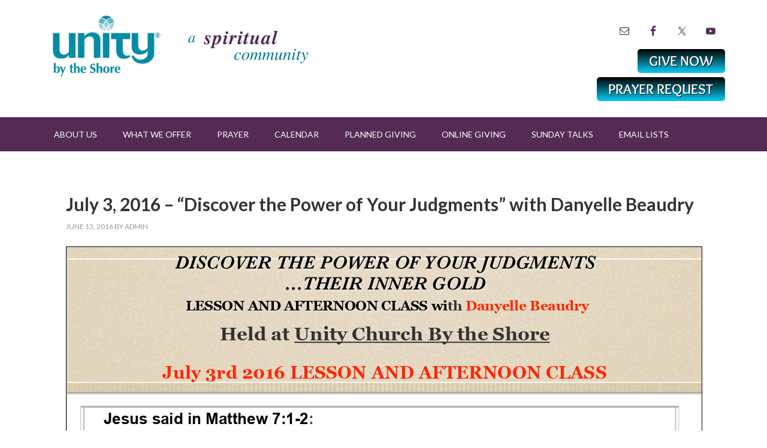

--- FILE ---
content_type: text/html; charset=UTF-8
request_url: https://www.unitybytheshore.org/july-3-2016-danyelle-beaudry-discover-the-power-of-your-judgments/
body_size: 15915
content:
<!DOCTYPE html>
<html lang="en">
<head >
<meta charset="UTF-8" />
<meta name="viewport" content="width=device-width, initial-scale=1" />
<title>July 3, 2016 &#8211; &#8220;Discover the Power of Your Judgments&#8221; with Danyelle Beaudry</title>
<meta name='robots' content='max-image-preview:large' />

			<style type="text/css">
				.slide-excerpt { width: 35%; }
				.slide-excerpt { top: 0; }
				.slide-excerpt { right: 0; }
				.flexslider { max-width: 1140px; max-height: 460px; }
				.slide-image { max-height: 460px; }
			</style><link rel='dns-prefetch' href='//fonts.googleapis.com' />
<link rel="alternate" type="application/rss+xml" title="Unity by the Shore &raquo; Feed" href="https://www.unitybytheshore.org/feed/" />
<link rel="alternate" type="application/rss+xml" title="Unity by the Shore &raquo; Comments Feed" href="https://www.unitybytheshore.org/comments/feed/" />
<link rel="alternate" title="oEmbed (JSON)" type="application/json+oembed" href="https://www.unitybytheshore.org/wp-json/oembed/1.0/embed?url=https%3A%2F%2Fwww.unitybytheshore.org%2Fjuly-3-2016-danyelle-beaudry-discover-the-power-of-your-judgments%2F" />
<link rel="alternate" title="oEmbed (XML)" type="text/xml+oembed" href="https://www.unitybytheshore.org/wp-json/oembed/1.0/embed?url=https%3A%2F%2Fwww.unitybytheshore.org%2Fjuly-3-2016-danyelle-beaudry-discover-the-power-of-your-judgments%2F&#038;format=xml" />
<link rel="canonical" href="https://www.unitybytheshore.org/july-3-2016-danyelle-beaudry-discover-the-power-of-your-judgments/" />
<style id='wp-img-auto-sizes-contain-inline-css' type='text/css'>
img:is([sizes=auto i],[sizes^="auto," i]){contain-intrinsic-size:3000px 1500px}
/*# sourceURL=wp-img-auto-sizes-contain-inline-css */
</style>
<link rel='stylesheet' id='outreach-pro-theme-css' href='https://www.unitybytheshore.org/wp-content/themes/outreach-pro/style.css?ver=3.1' type='text/css' media='all' />
<style id='wp-emoji-styles-inline-css' type='text/css'>

	img.wp-smiley, img.emoji {
		display: inline !important;
		border: none !important;
		box-shadow: none !important;
		height: 1em !important;
		width: 1em !important;
		margin: 0 0.07em !important;
		vertical-align: -0.1em !important;
		background: none !important;
		padding: 0 !important;
	}
/*# sourceURL=wp-emoji-styles-inline-css */
</style>
<style id='wp-block-library-inline-css' type='text/css'>
:root{--wp-block-synced-color:#7a00df;--wp-block-synced-color--rgb:122,0,223;--wp-bound-block-color:var(--wp-block-synced-color);--wp-editor-canvas-background:#ddd;--wp-admin-theme-color:#007cba;--wp-admin-theme-color--rgb:0,124,186;--wp-admin-theme-color-darker-10:#006ba1;--wp-admin-theme-color-darker-10--rgb:0,107,160.5;--wp-admin-theme-color-darker-20:#005a87;--wp-admin-theme-color-darker-20--rgb:0,90,135;--wp-admin-border-width-focus:2px}@media (min-resolution:192dpi){:root{--wp-admin-border-width-focus:1.5px}}.wp-element-button{cursor:pointer}:root .has-very-light-gray-background-color{background-color:#eee}:root .has-very-dark-gray-background-color{background-color:#313131}:root .has-very-light-gray-color{color:#eee}:root .has-very-dark-gray-color{color:#313131}:root .has-vivid-green-cyan-to-vivid-cyan-blue-gradient-background{background:linear-gradient(135deg,#00d084,#0693e3)}:root .has-purple-crush-gradient-background{background:linear-gradient(135deg,#34e2e4,#4721fb 50%,#ab1dfe)}:root .has-hazy-dawn-gradient-background{background:linear-gradient(135deg,#faaca8,#dad0ec)}:root .has-subdued-olive-gradient-background{background:linear-gradient(135deg,#fafae1,#67a671)}:root .has-atomic-cream-gradient-background{background:linear-gradient(135deg,#fdd79a,#004a59)}:root .has-nightshade-gradient-background{background:linear-gradient(135deg,#330968,#31cdcf)}:root .has-midnight-gradient-background{background:linear-gradient(135deg,#020381,#2874fc)}:root{--wp--preset--font-size--normal:16px;--wp--preset--font-size--huge:42px}.has-regular-font-size{font-size:1em}.has-larger-font-size{font-size:2.625em}.has-normal-font-size{font-size:var(--wp--preset--font-size--normal)}.has-huge-font-size{font-size:var(--wp--preset--font-size--huge)}.has-text-align-center{text-align:center}.has-text-align-left{text-align:left}.has-text-align-right{text-align:right}.has-fit-text{white-space:nowrap!important}#end-resizable-editor-section{display:none}.aligncenter{clear:both}.items-justified-left{justify-content:flex-start}.items-justified-center{justify-content:center}.items-justified-right{justify-content:flex-end}.items-justified-space-between{justify-content:space-between}.screen-reader-text{border:0;clip-path:inset(50%);height:1px;margin:-1px;overflow:hidden;padding:0;position:absolute;width:1px;word-wrap:normal!important}.screen-reader-text:focus{background-color:#ddd;clip-path:none;color:#444;display:block;font-size:1em;height:auto;left:5px;line-height:normal;padding:15px 23px 14px;text-decoration:none;top:5px;width:auto;z-index:100000}html :where(.has-border-color){border-style:solid}html :where([style*=border-top-color]){border-top-style:solid}html :where([style*=border-right-color]){border-right-style:solid}html :where([style*=border-bottom-color]){border-bottom-style:solid}html :where([style*=border-left-color]){border-left-style:solid}html :where([style*=border-width]){border-style:solid}html :where([style*=border-top-width]){border-top-style:solid}html :where([style*=border-right-width]){border-right-style:solid}html :where([style*=border-bottom-width]){border-bottom-style:solid}html :where([style*=border-left-width]){border-left-style:solid}html :where(img[class*=wp-image-]){height:auto;max-width:100%}:where(figure){margin:0 0 1em}html :where(.is-position-sticky){--wp-admin--admin-bar--position-offset:var(--wp-admin--admin-bar--height,0px)}@media screen and (max-width:600px){html :where(.is-position-sticky){--wp-admin--admin-bar--position-offset:0px}}

/*# sourceURL=wp-block-library-inline-css */
</style><style id='wp-block-heading-inline-css' type='text/css'>
h1:where(.wp-block-heading).has-background,h2:where(.wp-block-heading).has-background,h3:where(.wp-block-heading).has-background,h4:where(.wp-block-heading).has-background,h5:where(.wp-block-heading).has-background,h6:where(.wp-block-heading).has-background{padding:1.25em 2.375em}h1.has-text-align-left[style*=writing-mode]:where([style*=vertical-lr]),h1.has-text-align-right[style*=writing-mode]:where([style*=vertical-rl]),h2.has-text-align-left[style*=writing-mode]:where([style*=vertical-lr]),h2.has-text-align-right[style*=writing-mode]:where([style*=vertical-rl]),h3.has-text-align-left[style*=writing-mode]:where([style*=vertical-lr]),h3.has-text-align-right[style*=writing-mode]:where([style*=vertical-rl]),h4.has-text-align-left[style*=writing-mode]:where([style*=vertical-lr]),h4.has-text-align-right[style*=writing-mode]:where([style*=vertical-rl]),h5.has-text-align-left[style*=writing-mode]:where([style*=vertical-lr]),h5.has-text-align-right[style*=writing-mode]:where([style*=vertical-rl]),h6.has-text-align-left[style*=writing-mode]:where([style*=vertical-lr]),h6.has-text-align-right[style*=writing-mode]:where([style*=vertical-rl]){rotate:180deg}
/*# sourceURL=https://www.unitybytheshore.org/wp-includes/blocks/heading/style.min.css */
</style>
<style id='wp-block-media-text-inline-css' type='text/css'>
.wp-block-media-text{box-sizing:border-box;
  /*!rtl:begin:ignore*/direction:ltr;
  /*!rtl:end:ignore*/display:grid;grid-template-columns:50% 1fr;grid-template-rows:auto}.wp-block-media-text.has-media-on-the-right{grid-template-columns:1fr 50%}.wp-block-media-text.is-vertically-aligned-top>.wp-block-media-text__content,.wp-block-media-text.is-vertically-aligned-top>.wp-block-media-text__media{align-self:start}.wp-block-media-text.is-vertically-aligned-center>.wp-block-media-text__content,.wp-block-media-text.is-vertically-aligned-center>.wp-block-media-text__media,.wp-block-media-text>.wp-block-media-text__content,.wp-block-media-text>.wp-block-media-text__media{align-self:center}.wp-block-media-text.is-vertically-aligned-bottom>.wp-block-media-text__content,.wp-block-media-text.is-vertically-aligned-bottom>.wp-block-media-text__media{align-self:end}.wp-block-media-text>.wp-block-media-text__media{
  /*!rtl:begin:ignore*/grid-column:1;grid-row:1;
  /*!rtl:end:ignore*/margin:0}.wp-block-media-text>.wp-block-media-text__content{direction:ltr;
  /*!rtl:begin:ignore*/grid-column:2;grid-row:1;
  /*!rtl:end:ignore*/padding:0 8%;word-break:break-word}.wp-block-media-text.has-media-on-the-right>.wp-block-media-text__media{
  /*!rtl:begin:ignore*/grid-column:2;grid-row:1
  /*!rtl:end:ignore*/}.wp-block-media-text.has-media-on-the-right>.wp-block-media-text__content{
  /*!rtl:begin:ignore*/grid-column:1;grid-row:1
  /*!rtl:end:ignore*/}.wp-block-media-text__media a{display:block}.wp-block-media-text__media img,.wp-block-media-text__media video{height:auto;max-width:unset;vertical-align:middle;width:100%}.wp-block-media-text.is-image-fill>.wp-block-media-text__media{background-size:cover;height:100%;min-height:250px}.wp-block-media-text.is-image-fill>.wp-block-media-text__media>a{display:block;height:100%}.wp-block-media-text.is-image-fill>.wp-block-media-text__media img{height:1px;margin:-1px;overflow:hidden;padding:0;position:absolute;width:1px;clip:rect(0,0,0,0);border:0}.wp-block-media-text.is-image-fill-element>.wp-block-media-text__media{height:100%;min-height:250px}.wp-block-media-text.is-image-fill-element>.wp-block-media-text__media>a{display:block;height:100%}.wp-block-media-text.is-image-fill-element>.wp-block-media-text__media img{height:100%;object-fit:cover;width:100%}@media (max-width:600px){.wp-block-media-text.is-stacked-on-mobile{grid-template-columns:100%!important}.wp-block-media-text.is-stacked-on-mobile>.wp-block-media-text__media{grid-column:1;grid-row:1}.wp-block-media-text.is-stacked-on-mobile>.wp-block-media-text__content{grid-column:1;grid-row:2}}
/*# sourceURL=https://www.unitybytheshore.org/wp-includes/blocks/media-text/style.min.css */
</style>
<style id='wp-block-paragraph-inline-css' type='text/css'>
.is-small-text{font-size:.875em}.is-regular-text{font-size:1em}.is-large-text{font-size:2.25em}.is-larger-text{font-size:3em}.has-drop-cap:not(:focus):first-letter{float:left;font-size:8.4em;font-style:normal;font-weight:100;line-height:.68;margin:.05em .1em 0 0;text-transform:uppercase}body.rtl .has-drop-cap:not(:focus):first-letter{float:none;margin-left:.1em}p.has-drop-cap.has-background{overflow:hidden}:root :where(p.has-background){padding:1.25em 2.375em}:where(p.has-text-color:not(.has-link-color)) a{color:inherit}p.has-text-align-left[style*="writing-mode:vertical-lr"],p.has-text-align-right[style*="writing-mode:vertical-rl"]{rotate:180deg}
/*# sourceURL=https://www.unitybytheshore.org/wp-includes/blocks/paragraph/style.min.css */
</style>
<style id='wp-block-quote-inline-css' type='text/css'>
.wp-block-quote{box-sizing:border-box;overflow-wrap:break-word}.wp-block-quote.is-large:where(:not(.is-style-plain)),.wp-block-quote.is-style-large:where(:not(.is-style-plain)){margin-bottom:1em;padding:0 1em}.wp-block-quote.is-large:where(:not(.is-style-plain)) p,.wp-block-quote.is-style-large:where(:not(.is-style-plain)) p{font-size:1.5em;font-style:italic;line-height:1.6}.wp-block-quote.is-large:where(:not(.is-style-plain)) cite,.wp-block-quote.is-large:where(:not(.is-style-plain)) footer,.wp-block-quote.is-style-large:where(:not(.is-style-plain)) cite,.wp-block-quote.is-style-large:where(:not(.is-style-plain)) footer{font-size:1.125em;text-align:right}.wp-block-quote>cite{display:block}
/*# sourceURL=https://www.unitybytheshore.org/wp-includes/blocks/quote/style.min.css */
</style>
<style id='global-styles-inline-css' type='text/css'>
:root{--wp--preset--aspect-ratio--square: 1;--wp--preset--aspect-ratio--4-3: 4/3;--wp--preset--aspect-ratio--3-4: 3/4;--wp--preset--aspect-ratio--3-2: 3/2;--wp--preset--aspect-ratio--2-3: 2/3;--wp--preset--aspect-ratio--16-9: 16/9;--wp--preset--aspect-ratio--9-16: 9/16;--wp--preset--color--black: #000000;--wp--preset--color--cyan-bluish-gray: #abb8c3;--wp--preset--color--white: #ffffff;--wp--preset--color--pale-pink: #f78da7;--wp--preset--color--vivid-red: #cf2e2e;--wp--preset--color--luminous-vivid-orange: #ff6900;--wp--preset--color--luminous-vivid-amber: #fcb900;--wp--preset--color--light-green-cyan: #7bdcb5;--wp--preset--color--vivid-green-cyan: #00d084;--wp--preset--color--pale-cyan-blue: #8ed1fc;--wp--preset--color--vivid-cyan-blue: #0693e3;--wp--preset--color--vivid-purple: #9b51e0;--wp--preset--gradient--vivid-cyan-blue-to-vivid-purple: linear-gradient(135deg,rgb(6,147,227) 0%,rgb(155,81,224) 100%);--wp--preset--gradient--light-green-cyan-to-vivid-green-cyan: linear-gradient(135deg,rgb(122,220,180) 0%,rgb(0,208,130) 100%);--wp--preset--gradient--luminous-vivid-amber-to-luminous-vivid-orange: linear-gradient(135deg,rgb(252,185,0) 0%,rgb(255,105,0) 100%);--wp--preset--gradient--luminous-vivid-orange-to-vivid-red: linear-gradient(135deg,rgb(255,105,0) 0%,rgb(207,46,46) 100%);--wp--preset--gradient--very-light-gray-to-cyan-bluish-gray: linear-gradient(135deg,rgb(238,238,238) 0%,rgb(169,184,195) 100%);--wp--preset--gradient--cool-to-warm-spectrum: linear-gradient(135deg,rgb(74,234,220) 0%,rgb(151,120,209) 20%,rgb(207,42,186) 40%,rgb(238,44,130) 60%,rgb(251,105,98) 80%,rgb(254,248,76) 100%);--wp--preset--gradient--blush-light-purple: linear-gradient(135deg,rgb(255,206,236) 0%,rgb(152,150,240) 100%);--wp--preset--gradient--blush-bordeaux: linear-gradient(135deg,rgb(254,205,165) 0%,rgb(254,45,45) 50%,rgb(107,0,62) 100%);--wp--preset--gradient--luminous-dusk: linear-gradient(135deg,rgb(255,203,112) 0%,rgb(199,81,192) 50%,rgb(65,88,208) 100%);--wp--preset--gradient--pale-ocean: linear-gradient(135deg,rgb(255,245,203) 0%,rgb(182,227,212) 50%,rgb(51,167,181) 100%);--wp--preset--gradient--electric-grass: linear-gradient(135deg,rgb(202,248,128) 0%,rgb(113,206,126) 100%);--wp--preset--gradient--midnight: linear-gradient(135deg,rgb(2,3,129) 0%,rgb(40,116,252) 100%);--wp--preset--font-size--small: 13px;--wp--preset--font-size--medium: 20px;--wp--preset--font-size--large: 36px;--wp--preset--font-size--x-large: 42px;--wp--preset--spacing--20: 0.44rem;--wp--preset--spacing--30: 0.67rem;--wp--preset--spacing--40: 1rem;--wp--preset--spacing--50: 1.5rem;--wp--preset--spacing--60: 2.25rem;--wp--preset--spacing--70: 3.38rem;--wp--preset--spacing--80: 5.06rem;--wp--preset--shadow--natural: 6px 6px 9px rgba(0, 0, 0, 0.2);--wp--preset--shadow--deep: 12px 12px 50px rgba(0, 0, 0, 0.4);--wp--preset--shadow--sharp: 6px 6px 0px rgba(0, 0, 0, 0.2);--wp--preset--shadow--outlined: 6px 6px 0px -3px rgb(255, 255, 255), 6px 6px rgb(0, 0, 0);--wp--preset--shadow--crisp: 6px 6px 0px rgb(0, 0, 0);}:where(.is-layout-flex){gap: 0.5em;}:where(.is-layout-grid){gap: 0.5em;}body .is-layout-flex{display: flex;}.is-layout-flex{flex-wrap: wrap;align-items: center;}.is-layout-flex > :is(*, div){margin: 0;}body .is-layout-grid{display: grid;}.is-layout-grid > :is(*, div){margin: 0;}:where(.wp-block-columns.is-layout-flex){gap: 2em;}:where(.wp-block-columns.is-layout-grid){gap: 2em;}:where(.wp-block-post-template.is-layout-flex){gap: 1.25em;}:where(.wp-block-post-template.is-layout-grid){gap: 1.25em;}.has-black-color{color: var(--wp--preset--color--black) !important;}.has-cyan-bluish-gray-color{color: var(--wp--preset--color--cyan-bluish-gray) !important;}.has-white-color{color: var(--wp--preset--color--white) !important;}.has-pale-pink-color{color: var(--wp--preset--color--pale-pink) !important;}.has-vivid-red-color{color: var(--wp--preset--color--vivid-red) !important;}.has-luminous-vivid-orange-color{color: var(--wp--preset--color--luminous-vivid-orange) !important;}.has-luminous-vivid-amber-color{color: var(--wp--preset--color--luminous-vivid-amber) !important;}.has-light-green-cyan-color{color: var(--wp--preset--color--light-green-cyan) !important;}.has-vivid-green-cyan-color{color: var(--wp--preset--color--vivid-green-cyan) !important;}.has-pale-cyan-blue-color{color: var(--wp--preset--color--pale-cyan-blue) !important;}.has-vivid-cyan-blue-color{color: var(--wp--preset--color--vivid-cyan-blue) !important;}.has-vivid-purple-color{color: var(--wp--preset--color--vivid-purple) !important;}.has-black-background-color{background-color: var(--wp--preset--color--black) !important;}.has-cyan-bluish-gray-background-color{background-color: var(--wp--preset--color--cyan-bluish-gray) !important;}.has-white-background-color{background-color: var(--wp--preset--color--white) !important;}.has-pale-pink-background-color{background-color: var(--wp--preset--color--pale-pink) !important;}.has-vivid-red-background-color{background-color: var(--wp--preset--color--vivid-red) !important;}.has-luminous-vivid-orange-background-color{background-color: var(--wp--preset--color--luminous-vivid-orange) !important;}.has-luminous-vivid-amber-background-color{background-color: var(--wp--preset--color--luminous-vivid-amber) !important;}.has-light-green-cyan-background-color{background-color: var(--wp--preset--color--light-green-cyan) !important;}.has-vivid-green-cyan-background-color{background-color: var(--wp--preset--color--vivid-green-cyan) !important;}.has-pale-cyan-blue-background-color{background-color: var(--wp--preset--color--pale-cyan-blue) !important;}.has-vivid-cyan-blue-background-color{background-color: var(--wp--preset--color--vivid-cyan-blue) !important;}.has-vivid-purple-background-color{background-color: var(--wp--preset--color--vivid-purple) !important;}.has-black-border-color{border-color: var(--wp--preset--color--black) !important;}.has-cyan-bluish-gray-border-color{border-color: var(--wp--preset--color--cyan-bluish-gray) !important;}.has-white-border-color{border-color: var(--wp--preset--color--white) !important;}.has-pale-pink-border-color{border-color: var(--wp--preset--color--pale-pink) !important;}.has-vivid-red-border-color{border-color: var(--wp--preset--color--vivid-red) !important;}.has-luminous-vivid-orange-border-color{border-color: var(--wp--preset--color--luminous-vivid-orange) !important;}.has-luminous-vivid-amber-border-color{border-color: var(--wp--preset--color--luminous-vivid-amber) !important;}.has-light-green-cyan-border-color{border-color: var(--wp--preset--color--light-green-cyan) !important;}.has-vivid-green-cyan-border-color{border-color: var(--wp--preset--color--vivid-green-cyan) !important;}.has-pale-cyan-blue-border-color{border-color: var(--wp--preset--color--pale-cyan-blue) !important;}.has-vivid-cyan-blue-border-color{border-color: var(--wp--preset--color--vivid-cyan-blue) !important;}.has-vivid-purple-border-color{border-color: var(--wp--preset--color--vivid-purple) !important;}.has-vivid-cyan-blue-to-vivid-purple-gradient-background{background: var(--wp--preset--gradient--vivid-cyan-blue-to-vivid-purple) !important;}.has-light-green-cyan-to-vivid-green-cyan-gradient-background{background: var(--wp--preset--gradient--light-green-cyan-to-vivid-green-cyan) !important;}.has-luminous-vivid-amber-to-luminous-vivid-orange-gradient-background{background: var(--wp--preset--gradient--luminous-vivid-amber-to-luminous-vivid-orange) !important;}.has-luminous-vivid-orange-to-vivid-red-gradient-background{background: var(--wp--preset--gradient--luminous-vivid-orange-to-vivid-red) !important;}.has-very-light-gray-to-cyan-bluish-gray-gradient-background{background: var(--wp--preset--gradient--very-light-gray-to-cyan-bluish-gray) !important;}.has-cool-to-warm-spectrum-gradient-background{background: var(--wp--preset--gradient--cool-to-warm-spectrum) !important;}.has-blush-light-purple-gradient-background{background: var(--wp--preset--gradient--blush-light-purple) !important;}.has-blush-bordeaux-gradient-background{background: var(--wp--preset--gradient--blush-bordeaux) !important;}.has-luminous-dusk-gradient-background{background: var(--wp--preset--gradient--luminous-dusk) !important;}.has-pale-ocean-gradient-background{background: var(--wp--preset--gradient--pale-ocean) !important;}.has-electric-grass-gradient-background{background: var(--wp--preset--gradient--electric-grass) !important;}.has-midnight-gradient-background{background: var(--wp--preset--gradient--midnight) !important;}.has-small-font-size{font-size: var(--wp--preset--font-size--small) !important;}.has-medium-font-size{font-size: var(--wp--preset--font-size--medium) !important;}.has-large-font-size{font-size: var(--wp--preset--font-size--large) !important;}.has-x-large-font-size{font-size: var(--wp--preset--font-size--x-large) !important;}
/*# sourceURL=global-styles-inline-css */
</style>
<style id='core-block-supports-inline-css' type='text/css'>
.wp-elements-051937ee118bec48d99c64b9bca58dbb a:where(:not(.wp-element-button)){color:#0404cf;}.wp-elements-0c7eb68ee44a40836baf092ce0143a08 a:where(:not(.wp-element-button)){color:#0404cf;}.wp-elements-a0c90d2d8a40da7653ec19ebcea01b0a a:where(:not(.wp-element-button)){color:#0846cb;}.wp-elements-0c5523bbc24a8158359f048285cefaef a:where(:not(.wp-element-button)){color:#771dcb;}.wp-elements-ee0122cfd44ba155ef9ce75cb8cb6f41 a:where(:not(.wp-element-button)){color:#0846cb;}.wp-elements-abe123c4ced29b74434c5c15b4176c49 a:where(:not(.wp-element-button)){color:#771dcb;}.wp-elements-9c5114975072ecafc9bad258381934bb a:where(:not(.wp-element-button)){color:var(--wp--preset--color--vivid-red);}.wp-elements-5fb119ae912ffa5157c423a6289ceabf a:where(:not(.wp-element-button)){color:var(--wp--preset--color--black);}.wp-elements-41083ecadaab43c4efcaa4b659148fdb a:where(:not(.wp-element-button)){color:#885633;}.wp-elements-4e511e2fdbe699d7cb20bf273218ef04 a:where(:not(.wp-element-button)){color:var(--wp--preset--color--vivid-red);}
/*# sourceURL=core-block-supports-inline-css */
</style>

<style id='classic-theme-styles-inline-css' type='text/css'>
/*! This file is auto-generated */
.wp-block-button__link{color:#fff;background-color:#32373c;border-radius:9999px;box-shadow:none;text-decoration:none;padding:calc(.667em + 2px) calc(1.333em + 2px);font-size:1.125em}.wp-block-file__button{background:#32373c;color:#fff;text-decoration:none}
/*# sourceURL=/wp-includes/css/classic-themes.min.css */
</style>
<link rel='stylesheet' id='dashicons-css' href='https://www.unitybytheshore.org/wp-includes/css/dashicons.min.css?ver=6.9' type='text/css' media='all' />
<link rel='stylesheet' id='google-fonts-css' href='//fonts.googleapis.com/css?family=Lato%3A400%2C700&#038;ver=3.1' type='text/css' media='all' />
<link rel='stylesheet' id='simple-social-icons-font-css' href='https://www.unitybytheshore.org/wp-content/plugins/simple-social-icons/css/style.css?ver=4.0.0' type='text/css' media='all' />
<link rel='stylesheet' id='slider_styles-css' href='https://www.unitybytheshore.org/wp-content/plugins/genesis-responsive-slider/assets/style.css?ver=1.0.1' type='text/css' media='all' />
<script type="text/javascript" src="https://www.unitybytheshore.org/wp-includes/js/jquery/jquery.min.js?ver=3.7.1" id="jquery-core-js"></script>
<script type="text/javascript" src="https://www.unitybytheshore.org/wp-includes/js/jquery/jquery-migrate.min.js?ver=3.4.1" id="jquery-migrate-js"></script>
<script type="text/javascript" src="https://www.unitybytheshore.org/wp-content/themes/outreach-pro/js/responsive-menu.js?ver=1.0.0" id="outreach-responsive-menu-js"></script>
<link rel="https://api.w.org/" href="https://www.unitybytheshore.org/wp-json/" /><link rel="alternate" title="JSON" type="application/json" href="https://www.unitybytheshore.org/wp-json/wp/v2/posts/1045" /><link rel="EditURI" type="application/rsd+xml" title="RSD" href="https://www.unitybytheshore.org/xmlrpc.php?rsd" />
<script>
  (function(i,s,o,g,r,a,m){i['GoogleAnalyticsObject']=r;i[r]=i[r]||function(){
  (i[r].q=i[r].q||[]).push(arguments)},i[r].l=1*new Date();a=s.createElement(o),
  m=s.getElementsByTagName(o)[0];a.async=1;a.src=g;m.parentNode.insertBefore(a,m)
  })(window,document,'script','https://www.google-analytics.com/analytics.js','ga');

  ga('create', 'UA-31324482-1', 'auto');
  ga('send', 'pageview');

</script>
<!-- Facebook Pixel Code -->
<script>
  !function(f,b,e,v,n,t,s)
  {if(f.fbq)return;n=f.fbq=function(){n.callMethod?
  n.callMethod.apply(n,arguments):n.queue.push(arguments)};
  if(!f._fbq)f._fbq=n;n.push=n;n.loaded=!0;n.version='2.0';
  n.queue=[];t=b.createElement(e);t.async=!0;
  t.src=v;s=b.getElementsByTagName(e)[0];
  s.parentNode.insertBefore(t,s)}(window, document,'script',
  'https://connect.facebook.net/en_US/fbevents.js');
  fbq('init', '360949514445603');
  fbq('track', 'PageView');
</script>
<noscript><img height="1" width="1" style="display:none"
  src="https://www.facebook.com/tr?id=360949514445603&ev=PageView&noscript=1"
/></noscript>
<!-- End Facebook Pixel Code -->
<style type="text/css">.site-title a { background: url(https://www.unitybytheshore.org/wp-content/uploads/2016/03/blue_purple1.png) no-repeat !important; }</style>
<style type="text/css" id="custom-background-css">
body.custom-background { background-color: #ffffff; }
</style>
	<link rel="icon" href="https://www.unitybytheshore.org/wp-content/uploads/2016/03/cropped-unitybytheshore-blue-circle-32x32.gif" sizes="32x32" />
<link rel="icon" href="https://www.unitybytheshore.org/wp-content/uploads/2016/03/cropped-unitybytheshore-blue-circle-192x192.gif" sizes="192x192" />
<link rel="apple-touch-icon" href="https://www.unitybytheshore.org/wp-content/uploads/2016/03/cropped-unitybytheshore-blue-circle-180x180.gif" />
<meta name="msapplication-TileImage" content="https://www.unitybytheshore.org/wp-content/uploads/2016/03/cropped-unitybytheshore-blue-circle-270x270.gif" />
		<style type="text/css" id="wp-custom-css">
			/* post content and single post content */
.entry-summary, .single-content {
    font-size: 20px;
    line-height: 24px;
}

/* Force 150px thumbnails only in the sub-footer widget */
.sub-footer-left .widget img.entry-image.attachment-post {
  width: 150px !important;
  max-width: 150px !important;
  height: auto !important;
}

/* (optional) keep text from wrapping under the image */
.sub-footer-left .widget .entry-image {
  float: left;
  margin-right: 12px;
}		</style>
		<link rel='stylesheet' id='pdfemb_embed_pdf_css-css' href='https://www.unitybytheshore.org/wp-content/plugins/pdf-embedder/assets/css/pdfemb.min.css?ver=4.9.3' type='text/css' media='all' />
</head>
<body class="wp-singular post-template-default single single-post postid-1045 single-format-standard custom-background wp-theme-genesis wp-child-theme-outreach-pro custom-header header-image full-width-content genesis-breadcrumbs-hidden genesis-footer-widgets-visible outreach-pro-white" itemscope itemtype="https://schema.org/WebPage"><div class="site-container"><header class="site-header" itemscope itemtype="https://schema.org/WPHeader"><div class="wrap"><div class="title-area"><p class="site-title" itemprop="headline"><a href="https://www.unitybytheshore.org/">Unity by the Shore</a></p><p class="site-description" itemprop="description">A Spiritual Community</p></div><div class="widget-area header-widget-area"><section id="simple-social-icons-2" class="widget simple-social-icons"><div class="widget-wrap"><ul class="alignright"><li class="ssi-email"><a href="/cdn-cgi/l/email-protection#29464f4f404a4c695c47405d504b505d414c5a41465b4c07465b4e"><svg role="img" class="social-email" aria-labelledby="social-email-2"><title id="social-email-2">Email</title><use xlink:href="https://www.unitybytheshore.org/wp-content/plugins/simple-social-icons/symbol-defs.svg#social-email"></use></svg></a></li><li class="ssi-facebook"><a href="https://www.facebook.com/unitybytheshore" ><svg role="img" class="social-facebook" aria-labelledby="social-facebook-2"><title id="social-facebook-2">Facebook</title><use xlink:href="https://www.unitybytheshore.org/wp-content/plugins/simple-social-icons/symbol-defs.svg#social-facebook"></use></svg></a></li><li class="ssi-twitter"><a href="https://twitter.com/unitybytheshore" ><svg role="img" class="social-twitter" aria-labelledby="social-twitter-2"><title id="social-twitter-2">Twitter</title><use xlink:href="https://www.unitybytheshore.org/wp-content/plugins/simple-social-icons/symbol-defs.svg#social-twitter"></use></svg></a></li><li class="ssi-youtube"><a href="https://www.youtube.com/user/unitybytheshore" ><svg role="img" class="social-youtube" aria-labelledby="social-youtube-2"><title id="social-youtube-2">YouTube</title><use xlink:href="https://www.unitybytheshore.org/wp-content/plugins/simple-social-icons/symbol-defs.svg#social-youtube"></use></svg></a></li></ul></div></section>
<section id="custom_html-4" class="widget_text widget widget_custom_html"><div class="widget_text widget-wrap"><div class="textwidget custom-html-widget"><a href="https://ubts.breezechms.com/give/online"  target="_blank"><img src="https://dabuttonfactory.com/button.png?t=GIVE+NOW&f=Overlock-Bold&ts=24&tc=fff&tshs=1&tshc=000&hp=20&vp=8&c=5&bgt=gradient&bgc=000&ebgc=08cef6" alt="Online Giving"></a></div></div></section>
<section id="custom_html-5" class="widget_text widget widget_custom_html"><div class="widget_text widget-wrap"><div class="textwidget custom-html-widget"><a href="https://www.unitybytheshore.org/prayer/prayer-request/"><img src="https://dabuttonfactory.com/button.png?t=PRAYER+REQUEST&f=Overlock-Bold&ts=24&tc=fff&tshs=1&tshc=000&hp=20&vp=8&c=5&bgt=gradient&bgc=000&ebgc=08cef6" alt="Prayer Request"></a>
</div></div></section>
</div></div></header><nav class="nav-primary" aria-label="Main" itemscope itemtype="https://schema.org/SiteNavigationElement"><div class="wrap"><ul id="menu-primary-navigation" class="menu genesis-nav-menu menu-primary"><li id="menu-item-678" class="menu-item menu-item-type-post_type menu-item-object-page menu-item-has-children menu-item-678"><a href="https://www.unitybytheshore.org/about-us/" itemprop="url"><span itemprop="name">About Us</span></a>
<ul class="sub-menu">
	<li id="menu-item-4475" class="menu-item menu-item-type-post_type menu-item-object-page menu-item-4475"><a href="https://www.unitybytheshore.org/meet-our-minister/" itemprop="url"><span itemprop="name">Meet Our Minister</span></a></li>
	<li id="menu-item-4471" class="menu-item menu-item-type-post_type menu-item-object-page menu-item-4471"><a href="https://www.unitybytheshore.org/who-we-are/" itemprop="url"><span itemprop="name">Who We Are</span></a></li>
	<li id="menu-item-4485" class="menu-item menu-item-type-post_type menu-item-object-page menu-item-4485"><a href="https://www.unitybytheshore.org/what-we-believe/" itemprop="url"><span itemprop="name">What We Believe</span></a></li>
	<li id="menu-item-2461" class="menu-item menu-item-type-post_type menu-item-object-page menu-item-2461"><a href="https://www.unitybytheshore.org/what-is-unity-to-me/" itemprop="url"><span itemprop="name">What is Unity to Me?</span></a></li>
	<li id="menu-item-2848" class="menu-item menu-item-type-post_type menu-item-object-page menu-item-2848"><a href="https://www.unitybytheshore.org/membership/" itemprop="url"><span itemprop="name">Unity Membership</span></a></li>
	<li id="menu-item-1101" class="menu-item menu-item-type-post_type menu-item-object-page menu-item-1101"><a href="https://www.unitybytheshore.org/board-of-trustees/" itemprop="url"><span itemprop="name">Board of Trustees</span></a></li>
	<li id="menu-item-847" class="menu-item menu-item-type-post_type menu-item-object-page menu-item-847"><a href="https://www.unitybytheshore.org/personalized-wedding-services/" itemprop="url"><span itemprop="name">Personalized Wedding Services</span></a></li>
	<li id="menu-item-1192" class="menu-item menu-item-type-post_type menu-item-object-page menu-item-1192"><a href="https://www.unitybytheshore.org/about-us/contact-us/" itemprop="url"><span itemprop="name">Contact Us:</span></a></li>
</ul>
</li>
<li id="menu-item-4496" class="menu-item menu-item-type-post_type menu-item-object-page menu-item-has-children menu-item-4496"><a href="https://www.unitybytheshore.org/what-we-offer/" itemprop="url"><span itemprop="name">What We Offer</span></a>
<ul class="sub-menu">
	<li id="menu-item-888" class="menu-item menu-item-type-post_type menu-item-object-page menu-item-888"><a href="https://www.unitybytheshore.org/youth-ministry/" itemprop="url"><span itemprop="name">Youth Ministry</span></a></li>
	<li id="menu-item-887" class="menu-item menu-item-type-post_type menu-item-object-page menu-item-887"><a href="https://www.unitybytheshore.org/prayer-chaplains/" itemprop="url"><span itemprop="name">Prayer Chaplains</span></a></li>
	<li id="menu-item-4725" class="menu-item menu-item-type-post_type menu-item-object-page menu-item-4725"><a href="https://www.unitybytheshore.org/classes-events/" itemprop="url"><span itemprop="name">Ongoing Classes</span></a></li>
</ul>
</li>
<li id="menu-item-691" class="menu-item menu-item-type-post_type menu-item-object-page menu-item-has-children menu-item-691"><a href="https://www.unitybytheshore.org/prayer/" itemprop="url"><span itemprop="name">Prayer</span></a>
<ul class="sub-menu">
	<li id="menu-item-679" class="menu-item menu-item-type-post_type menu-item-object-page menu-item-679"><a href="https://www.unitybytheshore.org/affirmative-prayers/" itemprop="url"><span itemprop="name">Affirmations / Prayers</span></a></li>
	<li id="menu-item-1077" class="menu-item menu-item-type-post_type menu-item-object-page menu-item-1077"><a href="https://www.unitybytheshore.org/prayer/prayer-request/" itemprop="url"><span itemprop="name">Prayer Request</span></a></li>
</ul>
</li>
<li id="menu-item-3879" class="menu-item menu-item-type-post_type menu-item-object-page menu-item-3879"><a href="https://www.unitybytheshore.org/events-calendar/" itemprop="url"><span itemprop="name">Calendar</span></a></li>
<li id="menu-item-5129" class="menu-item menu-item-type-post_type menu-item-object-page menu-item-5129"><a href="https://www.unitybytheshore.org/estate-and-gift-planning-planned-giving/" itemprop="url"><span itemprop="name">Planned Giving</span></a></li>
<li id="menu-item-5132" class="menu-item menu-item-type-custom menu-item-object-custom menu-item-5132"><a target="_blank" href="https://ubts.breezechms.com/give/online" itemprop="url"><span itemprop="name">Online Giving</span></a></li>
<li id="menu-item-3876" class="menu-item menu-item-type-post_type menu-item-object-page menu-item-has-children menu-item-3876"><a href="https://www.unitybytheshore.org/sunday-talks-3/" itemprop="url"><span itemprop="name">Sunday Talks</span></a>
<ul class="sub-menu">
	<li id="menu-item-3635" class="menu-item menu-item-type-post_type menu-item-object-page menu-item-3635"><a href="https://www.unitybytheshore.org/individual-sunday-talks-2/" itemprop="url"><span itemprop="name">Individual Sunday Talks</span></a></li>
	<li id="menu-item-7653" class="menu-item menu-item-type-post_type menu-item-object-page menu-item-7653"><a href="https://www.unitybytheshore.org/guest-speakers-sunday-talk/" itemprop="url"><span itemprop="name">Guest Speakers – Sunday Talks</span></a></li>
	<li id="menu-item-9113" class="menu-item menu-item-type-post_type menu-item-object-page menu-item-9113"><a href="https://www.unitybytheshore.org/living-the-questions-sunday-series/" itemprop="url"><span itemprop="name">Living the Questions &#8211; Sunday Series</span></a></li>
	<li id="menu-item-9069" class="menu-item menu-item-type-post_type menu-item-object-page menu-item-9069"><a href="https://www.unitybytheshore.org/one-magic-christmas-advent-sunday-talk-series/" itemprop="url"><span itemprop="name">One Magic Christmas – Advent Sunday Talk Series</span></a></li>
	<li id="menu-item-8738" class="menu-item menu-item-type-post_type menu-item-object-page menu-item-8738"><a href="https://www.unitybytheshore.org/sunday-talks-3/" itemprop="url"><span itemprop="name">ARCHIVED Sunday Talks</span></a></li>
</ul>
</li>
<li id="menu-item-3887" class="menu-item menu-item-type-post_type menu-item-object-page menu-item-3887"><a href="https://www.unitybytheshore.org/email-list/" itemprop="url"><span itemprop="name">Email Lists</span></a></li>
</ul></div></nav><div class="site-inner"><div class="wrap"><div class="content-sidebar-wrap"><main class="content"><article class="post-1045 post type-post status-publish format-standard category-upcoming-events entry" aria-label="July 3, 2016 &#8211; &#8220;Discover the Power of Your Judgments&#8221; with Danyelle Beaudry" itemscope itemtype="https://schema.org/CreativeWork"><header class="entry-header"><h1 class="entry-title" itemprop="headline">July 3, 2016 &#8211; &#8220;Discover the Power of Your Judgments&#8221; with Danyelle Beaudry</h1>
<p class="entry-meta"><time class="entry-time" itemprop="datePublished" datetime="2016-06-13T11:46:26-04:00">June 13, 2016</time> by <span class="entry-author" itemprop="author" itemscope itemtype="https://schema.org/Person"><a href="https://www.unitybytheshore.org/author/admin/" class="entry-author-link" rel="author" itemprop="url"><span class="entry-author-name" itemprop="name">admin</span></a></span>  </p></header><div class="entry-content" itemprop="text"><a href="https://www.unitybytheshore.org/wp-content/uploads/2016/06/Danyelle-Beaudry-UnityBytheShore-July-2016.pdf" class="pdfemb-viewer" style="" data-width="max" data-height="max" data-toolbar="bottom" data-toolbar-fixed="off">Danyelle-Beaudry-UnityBytheShore-July-2016</a>
</div><footer class="entry-footer"><p class="entry-meta"><span class="entry-categories">Filed Under: <a href="https://www.unitybytheshore.org/category/upcoming-events/" rel="category tag">Upcoming Events</a></span> </p></footer></article></main></div></div></div><div class="sub-footer"><div class="wrap"><div class="sub-footer-left"><section id="featured-post-20" class="widget featured-content featuredpost"><div class="widget-wrap"><h4 class="widget-title widgettitle">UPCOMING EVENTS</h4>
<article class="post-9150 post type-post status-publish format-standard has-post-thumbnail category-spiritual-book-study category-upcoming-events entry" aria-label="Virtual Book Study &#8211; The 5 Questions"><a href="https://www.unitybytheshore.org/virtual-book-study-the-5-questions/" class="alignleft" aria-hidden="true" tabindex="-1"><img width="150" height="150" src="https://www.unitybytheshore.org/wp-content/uploads/2026/01/5-questions-150x150.png" class="entry-image attachment-post" alt="" itemprop="image" decoding="async" loading="lazy" /></a><header class="entry-header"><h2 class="entry-title" itemprop="headline"><a href="https://www.unitybytheshore.org/virtual-book-study-the-5-questions/">Virtual Book Study &#8211; The 5 Questions</a></h2></header><div class="entry-content"><p>Virtual Book Study The 5 Questionsby Dr. James Mellon Tuesdays 6:30 PM to 8 PM February 24th to April 14th 2026 This book study offers a sacred space to engage The Five Questions as a living spiritual practice rather than simply a book to be read. Together, we explore the five essential questions that invite [&hellip;]</p>
</div></article><article class="post-9149 post type-post status-publish format-standard has-post-thumbnail category-upcoming-events entry" aria-label="Morning Meditative Prayer &#8211; Winter / Spring 2026"><a href="https://www.unitybytheshore.org/morning-meditative-prayer-winter-spring-2026/" class="alignleft" aria-hidden="true" tabindex="-1"><img width="150" height="150" src="https://www.unitybytheshore.org/wp-content/uploads/2026/01/Winter-to-Spring-Meditative-150x150.png" class="entry-image attachment-post" alt="" itemprop="image" decoding="async" loading="lazy" /></a><header class="entry-header"><h2 class="entry-title" itemprop="headline"><a href="https://www.unitybytheshore.org/morning-meditative-prayer-winter-spring-2026/">Morning Meditative Prayer &#8211; Winter / Spring 2026</a></h2></header><div class="entry-content"><p>Winter to Spring Awakening Morning Meditative Prayer via Zoom February 19th to April 3rd 8 AM to 8:35 AM Tuesday through Friday Winter to Spring Awakening is a gentle morning prayer series inviting us to pause, enter stillness, and awaken to the quiet movement of Divine Life within. As the seasons shift from winter to [&hellip;]</p>
</div></article><article class="post-9136 post type-post status-publish format-standard has-post-thumbnail category-upcoming-events entry" aria-label="February 18, 2026 &#8211; Ash Wednesday &#8211; Release and Reimagine"><a href="https://www.unitybytheshore.org/february-18-2026-ash-wednesday-release-and-reimagine/" class="alignleft" aria-hidden="true" tabindex="-1"><img width="150" height="150" src="https://www.unitybytheshore.org/wp-content/uploads/2026/01/Release-and-Reimagine-150x150.png" class="entry-image attachment-post" alt="" itemprop="image" decoding="async" loading="lazy" /></a><header class="entry-header"><h2 class="entry-title" itemprop="headline"><a href="https://www.unitybytheshore.org/february-18-2026-ash-wednesday-release-and-reimagine/">February 18, 2026 &#8211; Ash Wednesday &#8211; Release and Reimagine</a></h2></header><div class="entry-content"><p>Release and Reimagine Virtual Service February 18, 2026 at&nbsp;6:30 PM February 18, 2026 marks Ash Wednesday, the beginning of Lent. Lent is often misunderstood as a season of sacrifice, when it is truly a conscious spiritual journey of release, vision, and spiritual growth. In the spirit of New Thought, Unity by the Shore invites you [&hellip;]</p>
</div></article></div></section>
<section id="featured-post-19" class="widget featured-content featuredpost"><div class="widget-wrap"><h4 class="widget-title widgettitle">For Your Information</h4>
<article class="post-9127 post type-post status-publish format-standard has-post-thumbnail category-news-info entry" aria-label="2026 UBTS Membership Meeting Dates"><a href="https://www.unitybytheshore.org/2026-ubts-membership-meeting-dates/" class="alignleft" aria-hidden="true" tabindex="-1"><img width="150" height="150" src="https://www.unitybytheshore.org/wp-content/uploads/2025/11/NEW-Meeting-Dates-150x150.png" class="entry-image attachment-post" alt="" itemprop="image" decoding="async" loading="lazy" /></a><header class="entry-header"><h2 class="entry-title" itemprop="headline"><a href="https://www.unitybytheshore.org/2026-ubts-membership-meeting-dates/">2026 UBTS Membership Meeting Dates</a></h2></header><div class="entry-content"><p>Due to the Impending Winter Storm, our Annual Business Meeting will be Virtual ONLY Annual Business Meeting: This Sunday, January 25, 2026 12:30 PM ** Same Zoom Link as Sunday Service ** Annual Member Meeting: Next Sunday, February 1, 2026 12:30 PM</p>
</div></article><article class="post-9047 post type-post status-publish format-standard has-post-thumbnail category-news-info entry" aria-label="2025 Annual End-of-Year Fund Drive!"><a href="https://www.unitybytheshore.org/2025-annual-end-of-year-fund-drive/" class="alignleft" aria-hidden="true" tabindex="-1"><img width="150" height="150" src="https://www.unitybytheshore.org/wp-content/uploads/2024/11/Breeze-fundraiser-150x150.png" class="entry-image attachment-post" alt="" itemprop="image" decoding="async" loading="lazy" /></a><header class="entry-header"><h2 class="entry-title" itemprop="headline"><a href="https://www.unitybytheshore.org/2025-annual-end-of-year-fund-drive/">2025 Annual End-of-Year Fund Drive!</a></h2></header><div class="entry-content"><p>A Season for Giving 2025 End of the Year Fund Drive Dear Unity Community, I would like to thank all of you who have already contributed to kick off our 2025 End-of-Year Fund Drive, and put our first stripes on the candy cane! December is all about love, so let’s show our love for our [&hellip;]</p>
</div></article></div></section>
<section id="featured-page-17" class="widget featured-content featuredpage"><div class="widget-wrap"><h4 class="widget-title widgettitle">UBTS Ongoing Virtual Classes</h4>
<article class="post-6541 page type-page status-publish has-post-thumbnail entry" aria-label="Mindfulness Meditation &#8211; via Zoom"><a href="https://www.unitybytheshore.org/mindfulness/" class="alignleft" aria-hidden="true" tabindex="-1"><img width="150" height="150" src="https://www.unitybytheshore.org/wp-content/uploads/2022/03/MINDFULNESS-MEDITATION-150x150.png" class="entry-image attachment-page" alt="" itemprop="image" decoding="async" loading="lazy" /></a><header class="entry-header"><h2 class="entry-title" itemprop="headline"><a href="https://www.unitybytheshore.org/mindfulness/">Mindfulness Meditation &#8211; via Zoom</a></h2></header><div class="entry-content"><p>We will be meeting in-person from time to time. Dates will be emailed the week before.





Wednesdays 1 pm – 2:30 pm 





If we find ourselves distracted or uneasy, we can practice mindful breathing, walking and meditation to help center and return &#x02026; <a href="https://www.unitybytheshore.org/mindfulness/" class="more-link">[Read More...]</a></p></div></article></div></section>
<section id="featured-page-16" class="widget featured-content featuredpage"><div class="widget-wrap"><article class="post-260 page type-page status-publish has-post-thumbnail entry" aria-label="A Course in Miracles &#8211; via Zoom"><a href="https://www.unitybytheshore.org/a-course-in-miracles/" class="alignleft" aria-hidden="true" tabindex="-1"><img width="150" height="150" src="https://www.unitybytheshore.org/wp-content/uploads/2022/02/ACIM-2-e1643816996190-150x150.jpg" class="entry-image attachment-page" alt="" itemprop="image" decoding="async" loading="lazy" /></a><header class="entry-header"><h2 class="entry-title" itemprop="headline"><a href="https://www.unitybytheshore.org/a-course-in-miracles/">A Course in Miracles &#8211; via Zoom</a></h2></header><div class="entry-content"><p>"A COURSE IN MIRACLES" 



Taught by Pamela Whitman 



Thursdays at 11 AM EST 



Come join us to explore a new perspective. www.pamelawhitman.com ~~ Love Offering ~~ 




If you would like to join &#x02026; <a href="https://www.unitybytheshore.org/a-course-in-miracles/" class="more-link">[Read More...]</a></p></div></article></div></section>
</div><div class="sub-footer-right"><section id="custom_html-6" class="widget_text widget widget_custom_html"><div class="widget_text widget-wrap"><div class="textwidget custom-html-widget"><a href="https://www.unitybytheshore.org/email-list/"><img src="https://dabuttonfactory.com/button.png?t=eNewsletter+Sign+Up&f=Overlock-Bold&ts=24&tc=fff&tshs=1&tshc=000&hp=20&vp=8&c=5&bgt=gradient&bgc=000&ebgc=08cef6" alt="eNewsletter Sign Up"></a>
</div></div></section>
<section id="tag_cloud-3" class="widget widget_tag_cloud"><div class="widget-wrap"><h4 class="widget-title widgettitle">Sunday Talks Archive</h4>
<div class="tagcloud"><a href="https://www.unitybytheshore.org/tag/all-for-love/" class="tag-cloud-link tag-link-55 tag-link-position-1" style="font-size: 15.744680851064pt;" aria-label="All for Love (11 items)">All for Love<span class="tag-link-count"> (11)</span></a>
<a href="https://www.unitybytheshore.org/tag/black-history-month/" class="tag-cloud-link tag-link-40 tag-link-position-2" style="font-size: 14.45390070922pt;" aria-label="Black History Month (8 items)">Black History Month<span class="tag-link-count"> (8)</span></a>
<a href="https://www.unitybytheshore.org/tag/book-of-joy-series/" class="tag-cloud-link tag-link-26 tag-link-position-3" style="font-size: 13.957446808511pt;" aria-label="Book of Joy Series (7 items)">Book of Joy Series<span class="tag-link-count"> (7)</span></a>
<a href="https://www.unitybytheshore.org/tag/breathing-under-water/" class="tag-cloud-link tag-link-56 tag-link-position-4" style="font-size: 13.957446808511pt;" aria-label="Breathing Under Water (7 items)">Breathing Under Water<span class="tag-link-count"> (7)</span></a>
<a href="https://www.unitybytheshore.org/tag/discover-your-divinity/" class="tag-cloud-link tag-link-54 tag-link-position-5" style="font-size: 16.042553191489pt;" aria-label="Discover Your Divinity (12 items)">Discover Your Divinity<span class="tag-link-count"> (12)</span></a>
<a href="https://www.unitybytheshore.org/tag/divine-intuition/" class="tag-cloud-link tag-link-48 tag-link-position-6" style="font-size: 17.234042553191pt;" aria-label="Divine Intuition (16 items)">Divine Intuition<span class="tag-link-count"> (16)</span></a>
<a href="https://www.unitybytheshore.org/tag/easter-season/" class="tag-cloud-link tag-link-41 tag-link-position-7" style="font-size: 13.460992907801pt;" aria-label="Easter Season (6 items)">Easter Season<span class="tag-link-count"> (6)</span></a>
<a href="https://www.unitybytheshore.org/tag/embracing-the-gratefulness-of-life/" class="tag-cloud-link tag-link-53 tag-link-position-8" style="font-size: 12.765957446809pt;" aria-label="Embracing the Gratefulness of Life (5 items)">Embracing the Gratefulness of Life<span class="tag-link-count"> (5)</span></a>
<a href="https://www.unitybytheshore.org/tag/everything-is-here-to-help-you/" class="tag-cloud-link tag-link-35 tag-link-position-9" style="font-size: 12.765957446809pt;" aria-label="Everything is Here to Help You (5 items)">Everything is Here to Help You<span class="tag-link-count"> (5)</span></a>
<a href="https://www.unitybytheshore.org/tag/fourfold-path-to-forgiveness/" class="tag-cloud-link tag-link-52 tag-link-position-10" style="font-size: 15.744680851064pt;" aria-label="Fourfold Path to Forgiveness (11 items)">Fourfold Path to Forgiveness<span class="tag-link-count"> (11)</span></a>
<a href="https://www.unitybytheshore.org/tag/great-work-of-your-life/" class="tag-cloud-link tag-link-32 tag-link-position-11" style="font-size: 14.45390070922pt;" aria-label="Great Work of Your Life (8 items)">Great Work of Your Life<span class="tag-link-count"> (8)</span></a>
<a href="https://www.unitybytheshore.org/tag/guest-speakers/" class="tag-cloud-link tag-link-33 tag-link-position-12" style="font-size: 20.312056737589pt;" aria-label="Guest Speakers (34 items)">Guest Speakers<span class="tag-link-count"> (34)</span></a>
<a href="https://www.unitybytheshore.org/tag/healing-and-wholeness-series/" class="tag-cloud-link tag-link-27 tag-link-position-13" style="font-size: 12.765957446809pt;" aria-label="Healing and Wholeness Series (5 items)">Healing and Wholeness Series<span class="tag-link-count"> (5)</span></a>
<a href="https://www.unitybytheshore.org/tag/heroes-and-heroines-from-the-bible-to-hollywood/" class="tag-cloud-link tag-link-36 tag-link-position-14" style="font-size: 14.950354609929pt;" aria-label="Heroes and Heroines from the Bible to Hollywood (9 items)">Heroes and Heroines from the Bible to Hollywood<span class="tag-link-count"> (9)</span></a>
<a href="https://www.unitybytheshore.org/tag/individual-sunday-talks/" class="tag-cloud-link tag-link-34 tag-link-position-15" style="font-size: 22pt;" aria-label="Individual Sunday Talks (50 items)">Individual Sunday Talks<span class="tag-link-count"> (50)</span></a>
<a href="https://www.unitybytheshore.org/tag/walk-in-the-dark/" class="tag-cloud-link tag-link-58 tag-link-position-16" style="font-size: 14.950354609929pt;" aria-label="Learning How to Walk in the Dark (9 items)">Learning How to Walk in the Dark<span class="tag-link-count"> (9)</span></a>
<a href="https://www.unitybytheshore.org/tag/living-originally/" class="tag-cloud-link tag-link-44 tag-link-position-17" style="font-size: 15.347517730496pt;" aria-label="Living Originally (10 items)">Living Originally<span class="tag-link-count"> (10)</span></a>
<a href="https://www.unitybytheshore.org/tag/living-the-questions/" class="tag-cloud-link tag-link-61 tag-link-position-18" style="font-size: 8pt;" aria-label="Living the Questions (1 item)">Living the Questions<span class="tag-link-count"> (1)</span></a>
<a href="https://www.unitybytheshore.org/tag/one-magic-christmas/" class="tag-cloud-link tag-link-60 tag-link-position-19" style="font-size: 11.971631205674pt;" aria-label="One Magic Christmas (4 items)">One Magic Christmas<span class="tag-link-count"> (4)</span></a>
<a href="https://www.unitybytheshore.org/tag/poisoned-arrow/" class="tag-cloud-link tag-link-59 tag-link-position-20" style="font-size: 13.460992907801pt;" aria-label="Poisoned Arrow (6 items)">Poisoned Arrow<span class="tag-link-count"> (6)</span></a>
<a href="https://www.unitybytheshore.org/tag/rediscovering-jesus/" class="tag-cloud-link tag-link-57 tag-link-position-21" style="font-size: 12.765957446809pt;" aria-label="Rediscovering Jesus (5 items)">Rediscovering Jesus<span class="tag-link-count"> (5)</span></a>
<a href="https://www.unitybytheshore.org/tag/see-no-stranger/" class="tag-cloud-link tag-link-45 tag-link-position-22" style="font-size: 15.347517730496pt;" aria-label="See No Stranger (10 items)">See No Stranger<span class="tag-link-count"> (10)</span></a>
<a href="https://www.unitybytheshore.org/tag/seven-spiritual-laws-of-success/" class="tag-cloud-link tag-link-46 tag-link-position-23" style="font-size: 14.45390070922pt;" aria-label="Seven Spiritual Laws of Success (8 items)">Seven Spiritual Laws of Success<span class="tag-link-count"> (8)</span></a>
<a href="https://www.unitybytheshore.org/tag/soul-awakening-practice/" class="tag-cloud-link tag-link-47 tag-link-position-24" style="font-size: 13.957446808511pt;" aria-label="Soul Awakening Practice (7 items)">Soul Awakening Practice<span class="tag-link-count"> (7)</span></a>
<a href="https://www.unitybytheshore.org/tag/the-10-golden-rules-of-letting-go/" class="tag-cloud-link tag-link-50 tag-link-position-25" style="font-size: 15.347517730496pt;" aria-label="The 10 Golden Rules of Letting Go (10 items)">The 10 Golden Rules of Letting Go<span class="tag-link-count"> (10)</span></a>
<a href="https://www.unitybytheshore.org/tag/the-be-attitudes-of-inner-transformation-series/" class="tag-cloud-link tag-link-42 tag-link-position-26" style="font-size: 14.45390070922pt;" aria-label="The Be Attitudes of Inner Transformation Series (8 items)">The Be Attitudes of Inner Transformation Series<span class="tag-link-count"> (8)</span></a>
<a href="https://www.unitybytheshore.org/tag/the-development-of-trust/" class="tag-cloud-link tag-link-43 tag-link-position-27" style="font-size: 14.45390070922pt;" aria-label="The Development of Trust (8 items)">The Development of Trust<span class="tag-link-count"> (8)</span></a>
<a href="https://www.unitybytheshore.org/tag/the-i-of-the-storm-sunday-series/" class="tag-cloud-link tag-link-51 tag-link-position-28" style="font-size: 14.45390070922pt;" aria-label="The I of the Storm Sunday Series (8 items)">The I of the Storm Sunday Series<span class="tag-link-count"> (8)</span></a></div>
</div></section>
</div></div><!-- end .wrap --></div><!-- end .sub-footer --><div class="footer-widgets"><div class="wrap"><div class="widget-area footer-widgets-1 footer-widget-area"><section id="featured-post-6" class="widget featured-content featuredpost"><div class="widget-wrap"><h4 class="widget-title widgettitle">Sunday Talks</h4>
<article class="post-9129 post type-post status-publish format-standard has-post-thumbnail category-sunday-talks tag-black-history-month tag-individual-sunday-talks entry" aria-label="Faith That is Not Fueled by Fear"><a href="https://www.unitybytheshore.org/faith-that-is-not-fueled-by-fear/" class="aligncenter" aria-hidden="true" tabindex="-1"><img width="300" height="200" src="https://www.unitybytheshore.org/wp-content/uploads/2026/01/MLK-300x200.jpg" class="entry-image attachment-post" alt="" itemprop="image" decoding="async" loading="lazy" srcset="https://www.unitybytheshore.org/wp-content/uploads/2026/01/MLK-300x200.jpg 300w, https://www.unitybytheshore.org/wp-content/uploads/2026/01/MLK-768x512.jpg 768w, https://www.unitybytheshore.org/wp-content/uploads/2026/01/MLK.jpg 894w" sizes="auto, (max-width: 300px) 100vw, 300px" /></a><header class="entry-header"><h2 class="entry-title" itemprop="headline"><a href="https://www.unitybytheshore.org/faith-that-is-not-fueled-by-fear/">Faith That is Not Fueled by Fear</a></h2></header><div class="entry-content"><p>Sunday Service &#8211; January 18, 2026 Faith is an innate Divine Ability within me. I live from Spiritual Faith, trusting inner guidance rather than appearances.</p>
</div></article><p class="more-from-category"><a href="https://www.unitybytheshore.org/category/sunday-talks/" title="Sunday Talks">More Posts from this Category</a></p></div></section>
</div><div class="widget-area footer-widgets-4 footer-widget-area"><section id="search-4" class="widget widget_search"><div class="widget-wrap"><h4 class="widget-title widgettitle">Search Our Site</h4>
<form class="search-form" method="get" action="https://www.unitybytheshore.org/" role="search" itemprop="potentialAction" itemscope itemtype="https://schema.org/SearchAction"><input class="search-form-input" type="search" name="s" id="searchform-1" placeholder="Search this website" itemprop="query-input"><input class="search-form-submit" type="submit" value="Search"><meta content="https://www.unitybytheshore.org/?s={s}" itemprop="target"></form></div></section>
<section id="archives-3" class="widget widget_archive"><div class="widget-wrap"><h4 class="widget-title widgettitle">Archives</h4>
		<label class="screen-reader-text" for="archives-dropdown-3">Archives</label>
		<select id="archives-dropdown-3" name="archive-dropdown">
			
			<option value="">Select Month</option>
				<option value='https://www.unitybytheshore.org/2026/01/'> January 2026 &nbsp;(6)</option>
	<option value='https://www.unitybytheshore.org/2025/12/'> December 2025 &nbsp;(4)</option>
	<option value='https://www.unitybytheshore.org/2025/11/'> November 2025 &nbsp;(6)</option>
	<option value='https://www.unitybytheshore.org/2025/10/'> October 2025 &nbsp;(5)</option>
	<option value='https://www.unitybytheshore.org/2025/09/'> September 2025 &nbsp;(6)</option>
	<option value='https://www.unitybytheshore.org/2025/07/'> July 2025 &nbsp;(7)</option>
	<option value='https://www.unitybytheshore.org/2025/06/'> June 2025 &nbsp;(6)</option>
	<option value='https://www.unitybytheshore.org/2025/05/'> May 2025 &nbsp;(2)</option>
	<option value='https://www.unitybytheshore.org/2025/04/'> April 2025 &nbsp;(2)</option>
	<option value='https://www.unitybytheshore.org/2025/03/'> March 2025 &nbsp;(4)</option>
	<option value='https://www.unitybytheshore.org/2025/02/'> February 2025 &nbsp;(4)</option>
	<option value='https://www.unitybytheshore.org/2025/01/'> January 2025 &nbsp;(9)</option>
	<option value='https://www.unitybytheshore.org/2024/12/'> December 2024 &nbsp;(5)</option>
	<option value='https://www.unitybytheshore.org/2024/11/'> November 2024 &nbsp;(8)</option>
	<option value='https://www.unitybytheshore.org/2024/10/'> October 2024 &nbsp;(5)</option>
	<option value='https://www.unitybytheshore.org/2024/09/'> September 2024 &nbsp;(5)</option>
	<option value='https://www.unitybytheshore.org/2024/08/'> August 2024 &nbsp;(8)</option>
	<option value='https://www.unitybytheshore.org/2024/07/'> July 2024 &nbsp;(3)</option>
	<option value='https://www.unitybytheshore.org/2024/06/'> June 2024 &nbsp;(5)</option>
	<option value='https://www.unitybytheshore.org/2024/05/'> May 2024 &nbsp;(4)</option>
	<option value='https://www.unitybytheshore.org/2024/04/'> April 2024 &nbsp;(4)</option>
	<option value='https://www.unitybytheshore.org/2024/03/'> March 2024 &nbsp;(6)</option>
	<option value='https://www.unitybytheshore.org/2024/02/'> February 2024 &nbsp;(2)</option>
	<option value='https://www.unitybytheshore.org/2024/01/'> January 2024 &nbsp;(8)</option>
	<option value='https://www.unitybytheshore.org/2023/12/'> December 2023 &nbsp;(2)</option>
	<option value='https://www.unitybytheshore.org/2023/11/'> November 2023 &nbsp;(8)</option>
	<option value='https://www.unitybytheshore.org/2023/10/'> October 2023 &nbsp;(3)</option>
	<option value='https://www.unitybytheshore.org/2023/09/'> September 2023 &nbsp;(9)</option>
	<option value='https://www.unitybytheshore.org/2023/08/'> August 2023 &nbsp;(7)</option>
	<option value='https://www.unitybytheshore.org/2023/07/'> July 2023 &nbsp;(3)</option>
	<option value='https://www.unitybytheshore.org/2023/06/'> June 2023 &nbsp;(3)</option>
	<option value='https://www.unitybytheshore.org/2023/05/'> May 2023 &nbsp;(3)</option>
	<option value='https://www.unitybytheshore.org/2023/04/'> April 2023 &nbsp;(8)</option>
	<option value='https://www.unitybytheshore.org/2023/03/'> March 2023 &nbsp;(3)</option>
	<option value='https://www.unitybytheshore.org/2023/02/'> February 2023 &nbsp;(4)</option>
	<option value='https://www.unitybytheshore.org/2023/01/'> January 2023 &nbsp;(7)</option>
	<option value='https://www.unitybytheshore.org/2022/12/'> December 2022 &nbsp;(2)</option>
	<option value='https://www.unitybytheshore.org/2022/11/'> November 2022 &nbsp;(8)</option>
	<option value='https://www.unitybytheshore.org/2022/10/'> October 2022 &nbsp;(4)</option>
	<option value='https://www.unitybytheshore.org/2022/09/'> September 2022 &nbsp;(5)</option>
	<option value='https://www.unitybytheshore.org/2022/08/'> August 2022 &nbsp;(2)</option>
	<option value='https://www.unitybytheshore.org/2022/07/'> July 2022 &nbsp;(4)</option>
	<option value='https://www.unitybytheshore.org/2022/06/'> June 2022 &nbsp;(3)</option>
	<option value='https://www.unitybytheshore.org/2022/05/'> May 2022 &nbsp;(4)</option>
	<option value='https://www.unitybytheshore.org/2022/04/'> April 2022 &nbsp;(7)</option>
	<option value='https://www.unitybytheshore.org/2022/03/'> March 2022 &nbsp;(4)</option>
	<option value='https://www.unitybytheshore.org/2022/02/'> February 2022 &nbsp;(8)</option>
	<option value='https://www.unitybytheshore.org/2022/01/'> January 2022 &nbsp;(8)</option>
	<option value='https://www.unitybytheshore.org/2021/12/'> December 2021 &nbsp;(8)</option>
	<option value='https://www.unitybytheshore.org/2021/11/'> November 2021 &nbsp;(3)</option>
	<option value='https://www.unitybytheshore.org/2021/10/'> October 2021 &nbsp;(9)</option>
	<option value='https://www.unitybytheshore.org/2021/09/'> September 2021 &nbsp;(6)</option>
	<option value='https://www.unitybytheshore.org/2021/08/'> August 2021 &nbsp;(5)</option>
	<option value='https://www.unitybytheshore.org/2021/07/'> July 2021 &nbsp;(5)</option>
	<option value='https://www.unitybytheshore.org/2021/06/'> June 2021 &nbsp;(6)</option>
	<option value='https://www.unitybytheshore.org/2021/05/'> May 2021 &nbsp;(5)</option>
	<option value='https://www.unitybytheshore.org/2021/04/'> April 2021 &nbsp;(6)</option>
	<option value='https://www.unitybytheshore.org/2021/03/'> March 2021 &nbsp;(5)</option>
	<option value='https://www.unitybytheshore.org/2021/02/'> February 2021 &nbsp;(1)</option>
	<option value='https://www.unitybytheshore.org/2021/01/'> January 2021 &nbsp;(6)</option>
	<option value='https://www.unitybytheshore.org/2020/12/'> December 2020 &nbsp;(4)</option>
	<option value='https://www.unitybytheshore.org/2020/11/'> November 2020 &nbsp;(5)</option>
	<option value='https://www.unitybytheshore.org/2020/10/'> October 2020 &nbsp;(9)</option>
	<option value='https://www.unitybytheshore.org/2020/09/'> September 2020 &nbsp;(6)</option>
	<option value='https://www.unitybytheshore.org/2020/08/'> August 2020 &nbsp;(4)</option>
	<option value='https://www.unitybytheshore.org/2020/07/'> July 2020 &nbsp;(6)</option>
	<option value='https://www.unitybytheshore.org/2020/06/'> June 2020 &nbsp;(6)</option>
	<option value='https://www.unitybytheshore.org/2020/05/'> May 2020 &nbsp;(5)</option>
	<option value='https://www.unitybytheshore.org/2020/04/'> April 2020 &nbsp;(5)</option>
	<option value='https://www.unitybytheshore.org/2020/03/'> March 2020 &nbsp;(7)</option>
	<option value='https://www.unitybytheshore.org/2020/02/'> February 2020 &nbsp;(6)</option>
	<option value='https://www.unitybytheshore.org/2020/01/'> January 2020 &nbsp;(13)</option>
	<option value='https://www.unitybytheshore.org/2019/11/'> November 2019 &nbsp;(6)</option>
	<option value='https://www.unitybytheshore.org/2019/10/'> October 2019 &nbsp;(6)</option>
	<option value='https://www.unitybytheshore.org/2019/09/'> September 2019 &nbsp;(11)</option>
	<option value='https://www.unitybytheshore.org/2019/08/'> August 2019 &nbsp;(9)</option>
	<option value='https://www.unitybytheshore.org/2019/07/'> July 2019 &nbsp;(9)</option>
	<option value='https://www.unitybytheshore.org/2019/06/'> June 2019 &nbsp;(2)</option>
	<option value='https://www.unitybytheshore.org/2019/05/'> May 2019 &nbsp;(13)</option>
	<option value='https://www.unitybytheshore.org/2019/04/'> April 2019 &nbsp;(7)</option>
	<option value='https://www.unitybytheshore.org/2019/03/'> March 2019 &nbsp;(12)</option>
	<option value='https://www.unitybytheshore.org/2019/02/'> February 2019 &nbsp;(4)</option>
	<option value='https://www.unitybytheshore.org/2019/01/'> January 2019 &nbsp;(10)</option>
	<option value='https://www.unitybytheshore.org/2018/12/'> December 2018 &nbsp;(13)</option>
	<option value='https://www.unitybytheshore.org/2018/11/'> November 2018 &nbsp;(2)</option>
	<option value='https://www.unitybytheshore.org/2018/09/'> September 2018 &nbsp;(4)</option>
	<option value='https://www.unitybytheshore.org/2018/08/'> August 2018 &nbsp;(6)</option>
	<option value='https://www.unitybytheshore.org/2018/07/'> July 2018 &nbsp;(6)</option>
	<option value='https://www.unitybytheshore.org/2018/06/'> June 2018 &nbsp;(1)</option>
	<option value='https://www.unitybytheshore.org/2018/05/'> May 2018 &nbsp;(8)</option>
	<option value='https://www.unitybytheshore.org/2018/04/'> April 2018 &nbsp;(1)</option>
	<option value='https://www.unitybytheshore.org/2018/03/'> March 2018 &nbsp;(2)</option>
	<option value='https://www.unitybytheshore.org/2018/02/'> February 2018 &nbsp;(7)</option>
	<option value='https://www.unitybytheshore.org/2018/01/'> January 2018 &nbsp;(4)</option>
	<option value='https://www.unitybytheshore.org/2017/12/'> December 2017 &nbsp;(4)</option>
	<option value='https://www.unitybytheshore.org/2017/11/'> November 2017 &nbsp;(2)</option>
	<option value='https://www.unitybytheshore.org/2017/09/'> September 2017 &nbsp;(5)</option>
	<option value='https://www.unitybytheshore.org/2017/08/'> August 2017 &nbsp;(8)</option>
	<option value='https://www.unitybytheshore.org/2017/07/'> July 2017 &nbsp;(1)</option>
	<option value='https://www.unitybytheshore.org/2017/06/'> June 2017 &nbsp;(1)</option>
	<option value='https://www.unitybytheshore.org/2017/05/'> May 2017 &nbsp;(1)</option>
	<option value='https://www.unitybytheshore.org/2017/04/'> April 2017 &nbsp;(2)</option>
	<option value='https://www.unitybytheshore.org/2017/03/'> March 2017 &nbsp;(1)</option>
	<option value='https://www.unitybytheshore.org/2017/02/'> February 2017 &nbsp;(9)</option>
	<option value='https://www.unitybytheshore.org/2017/01/'> January 2017 &nbsp;(3)</option>
	<option value='https://www.unitybytheshore.org/2016/12/'> December 2016 &nbsp;(3)</option>
	<option value='https://www.unitybytheshore.org/2016/11/'> November 2016 &nbsp;(4)</option>
	<option value='https://www.unitybytheshore.org/2016/09/'> September 2016 &nbsp;(4)</option>
	<option value='https://www.unitybytheshore.org/2016/08/'> August 2016 &nbsp;(5)</option>
	<option value='https://www.unitybytheshore.org/2016/07/'> July 2016 &nbsp;(1)</option>
	<option value='https://www.unitybytheshore.org/2016/06/'> June 2016 &nbsp;(4)</option>
	<option value='https://www.unitybytheshore.org/2016/05/'> May 2016 &nbsp;(4)</option>
	<option value='https://www.unitybytheshore.org/2016/04/'> April 2016 &nbsp;(4)</option>
	<option value='https://www.unitybytheshore.org/2016/03/'> March 2016 &nbsp;(2)</option>
	<option value='https://www.unitybytheshore.org/2016/02/'> February 2016 &nbsp;(5)</option>
	<option value='https://www.unitybytheshore.org/2016/01/'> January 2016 &nbsp;(5)</option>
	<option value='https://www.unitybytheshore.org/2015/12/'> December 2015 &nbsp;(1)</option>
	<option value='https://www.unitybytheshore.org/2015/11/'> November 2015 &nbsp;(1)</option>
	<option value='https://www.unitybytheshore.org/2015/03/'> March 2015 &nbsp;(39)</option>
	<option value='https://www.unitybytheshore.org/2014/03/'> March 2014 &nbsp;(38)</option>
	<option value='https://www.unitybytheshore.org/2013/03/'> March 2013 &nbsp;(33)</option>
	<option value='https://www.unitybytheshore.org/2012/12/'> December 2012 &nbsp;(4)</option>
	<option value='https://www.unitybytheshore.org/2012/11/'> November 2012 &nbsp;(8)</option>
	<option value='https://www.unitybytheshore.org/2012/10/'> October 2012 &nbsp;(2)</option>
	<option value='https://www.unitybytheshore.org/2012/09/'> September 2012 &nbsp;(3)</option>
	<option value='https://www.unitybytheshore.org/2012/08/'> August 2012 &nbsp;(3)</option>
	<option value='https://www.unitybytheshore.org/2012/07/'> July 2012 &nbsp;(1)</option>
	<option value='https://www.unitybytheshore.org/2012/06/'> June 2012 &nbsp;(1)</option>
	<option value='https://www.unitybytheshore.org/2012/05/'> May 2012 &nbsp;(3)</option>
	<option value='https://www.unitybytheshore.org/2012/04/'> April 2012 &nbsp;(3)</option>
	<option value='https://www.unitybytheshore.org/2012/03/'> March 2012 &nbsp;(5)</option>
	<option value='https://www.unitybytheshore.org/2012/02/'> February 2012 &nbsp;(1)</option>
	<option value='https://www.unitybytheshore.org/2012/01/'> January 2012 &nbsp;(2)</option>
	<option value='https://www.unitybytheshore.org/2011/12/'> December 2011 &nbsp;(2)</option>

		</select>

			<script data-cfasync="false" src="/cdn-cgi/scripts/5c5dd728/cloudflare-static/email-decode.min.js"></script><script type="text/javascript">
/* <![CDATA[ */

( ( dropdownId ) => {
	const dropdown = document.getElementById( dropdownId );
	function onSelectChange() {
		setTimeout( () => {
			if ( 'escape' === dropdown.dataset.lastkey ) {
				return;
			}
			if ( dropdown.value ) {
				document.location.href = dropdown.value;
			}
		}, 250 );
	}
	function onKeyUp( event ) {
		if ( 'Escape' === event.key ) {
			dropdown.dataset.lastkey = 'escape';
		} else {
			delete dropdown.dataset.lastkey;
		}
	}
	function onClick() {
		delete dropdown.dataset.lastkey;
	}
	dropdown.addEventListener( 'keyup', onKeyUp );
	dropdown.addEventListener( 'click', onClick );
	dropdown.addEventListener( 'change', onSelectChange );
})( "archives-dropdown-3" );

//# sourceURL=WP_Widget_Archives%3A%3Awidget
/* ]]> */
</script>
</div></section>
<section id="text-4" class="widget widget_text"><div class="widget-wrap"><h4 class="widget-title widgettitle">Unity by the Shore</h4>
			<div class="textwidget">3508 Asbury Avenue, Neptune, NJ 07753
(732) 918-3395</div>
		</div></section>
</div></div></div><footer class="site-footer" itemscope itemtype="https://schema.org/WPFooter"><div class="wrap"><div class="creds"><p>Copyright &copy; 2026 &middot; <a href="http://guerrillaprofessionals.com">Guerrilla Professionals</a> &middot; All Rights Reserved</p></div><p>Copyright &#xA9;&nbsp;2026 · <a href="http://my.studiopress.com/themes/outreach/">Outreach Pro</a> on <a href="https://www.studiopress.com/">Genesis Framework</a> · <a href="https://wordpress.org/">WordPress</a> · <a href="https://www.unitybytheshore.org/wp-login.php">Log in</a></p></div></footer></div><script type="speculationrules">
{"prefetch":[{"source":"document","where":{"and":[{"href_matches":"/*"},{"not":{"href_matches":["/wp-*.php","/wp-admin/*","/wp-content/uploads/*","/wp-content/*","/wp-content/plugins/*","/wp-content/themes/outreach-pro/*","/wp-content/themes/genesis/*","/*\\?(.+)"]}},{"not":{"selector_matches":"a[rel~=\"nofollow\"]"}},{"not":{"selector_matches":".no-prefetch, .no-prefetch a"}}]},"eagerness":"conservative"}]}
</script>
<script type='text/javascript'>jQuery(document).ready(function($) {$(".flexslider").flexslider({controlsContainer: "#genesis-responsive-slider",animation: "fade",directionNav: 1,controlNav: 0,animationDuration: 2000,slideshowSpeed: 4000    });  });</script><style type="text/css" media="screen">#simple-social-icons-2 ul li a, #simple-social-icons-2 ul li a:hover, #simple-social-icons-2 ul li a:focus { background-color: #ffffff !important; border-radius: 3px; color: #552b55 !important; border: 0px #552b55 solid !important; font-size: 18px; padding: 9px; }  #simple-social-icons-2 ul li a:hover, #simple-social-icons-2 ul li a:focus { background-color: #552b55 !important; border-color: #ffffff !important; color: #ffffff !important; }  #simple-social-icons-2 ul li a:focus { outline: 1px dotted #552b55 !important; }</style><script type="text/javascript" src="https://www.unitybytheshore.org/wp-includes/js/comment-reply.min.js?ver=6.9" id="comment-reply-js" async="async" data-wp-strategy="async" fetchpriority="low"></script>
<script type="text/javascript" src="https://www.unitybytheshore.org/wp-content/plugins/genesis-responsive-slider/assets/js/jquery.flexslider.js?ver=1.0.1" id="flexslider-js"></script>
<script type="text/javascript" src="https://www.unitybytheshore.org/wp-content/plugins/pdf-embedder/assets/js/pdfjs/pdf.min.js?ver=2.2.228" id="pdfemb_pdfjs-js"></script>
<script type="text/javascript" id="pdfemb_embed_pdf-js-extra">
/* <![CDATA[ */
var pdfemb_trans = {"worker_src":"https://www.unitybytheshore.org/wp-content/plugins/pdf-embedder/assets/js/pdfjs/pdf.worker.min.js","cmap_url":"https://www.unitybytheshore.org/wp-content/plugins/pdf-embedder/assets/js/pdfjs/cmaps/","objectL10n":{"loading":"Loading...","page":"Page","zoom":"Zoom","prev":"Previous page","next":"Next page","zoomin":"Zoom In","secure":"Secure","zoomout":"Zoom Out","download":"Download PDF","fullscreen":"Full Screen","domainerror":"Error: URL to the PDF file must be on exactly the same domain as the current web page.","clickhereinfo":"Click here for more info","widthheightinvalid":"PDF page width or height are invalid","viewinfullscreen":"View in Full Screen"}};
//# sourceURL=pdfemb_embed_pdf-js-extra
/* ]]> */
</script>
<script type="text/javascript" src="https://www.unitybytheshore.org/wp-content/plugins/pdf-embedder/assets/js/pdfemb.min.js?ver=4.9.3" id="pdfemb_embed_pdf-js"></script>
<script id="wp-emoji-settings" type="application/json">
{"baseUrl":"https://s.w.org/images/core/emoji/17.0.2/72x72/","ext":".png","svgUrl":"https://s.w.org/images/core/emoji/17.0.2/svg/","svgExt":".svg","source":{"concatemoji":"https://www.unitybytheshore.org/wp-includes/js/wp-emoji-release.min.js?ver=6.9"}}
</script>
<script type="module">
/* <![CDATA[ */
/*! This file is auto-generated */
const a=JSON.parse(document.getElementById("wp-emoji-settings").textContent),o=(window._wpemojiSettings=a,"wpEmojiSettingsSupports"),s=["flag","emoji"];function i(e){try{var t={supportTests:e,timestamp:(new Date).valueOf()};sessionStorage.setItem(o,JSON.stringify(t))}catch(e){}}function c(e,t,n){e.clearRect(0,0,e.canvas.width,e.canvas.height),e.fillText(t,0,0);t=new Uint32Array(e.getImageData(0,0,e.canvas.width,e.canvas.height).data);e.clearRect(0,0,e.canvas.width,e.canvas.height),e.fillText(n,0,0);const a=new Uint32Array(e.getImageData(0,0,e.canvas.width,e.canvas.height).data);return t.every((e,t)=>e===a[t])}function p(e,t){e.clearRect(0,0,e.canvas.width,e.canvas.height),e.fillText(t,0,0);var n=e.getImageData(16,16,1,1);for(let e=0;e<n.data.length;e++)if(0!==n.data[e])return!1;return!0}function u(e,t,n,a){switch(t){case"flag":return n(e,"\ud83c\udff3\ufe0f\u200d\u26a7\ufe0f","\ud83c\udff3\ufe0f\u200b\u26a7\ufe0f")?!1:!n(e,"\ud83c\udde8\ud83c\uddf6","\ud83c\udde8\u200b\ud83c\uddf6")&&!n(e,"\ud83c\udff4\udb40\udc67\udb40\udc62\udb40\udc65\udb40\udc6e\udb40\udc67\udb40\udc7f","\ud83c\udff4\u200b\udb40\udc67\u200b\udb40\udc62\u200b\udb40\udc65\u200b\udb40\udc6e\u200b\udb40\udc67\u200b\udb40\udc7f");case"emoji":return!a(e,"\ud83e\u1fac8")}return!1}function f(e,t,n,a){let r;const o=(r="undefined"!=typeof WorkerGlobalScope&&self instanceof WorkerGlobalScope?new OffscreenCanvas(300,150):document.createElement("canvas")).getContext("2d",{willReadFrequently:!0}),s=(o.textBaseline="top",o.font="600 32px Arial",{});return e.forEach(e=>{s[e]=t(o,e,n,a)}),s}function r(e){var t=document.createElement("script");t.src=e,t.defer=!0,document.head.appendChild(t)}a.supports={everything:!0,everythingExceptFlag:!0},new Promise(t=>{let n=function(){try{var e=JSON.parse(sessionStorage.getItem(o));if("object"==typeof e&&"number"==typeof e.timestamp&&(new Date).valueOf()<e.timestamp+604800&&"object"==typeof e.supportTests)return e.supportTests}catch(e){}return null}();if(!n){if("undefined"!=typeof Worker&&"undefined"!=typeof OffscreenCanvas&&"undefined"!=typeof URL&&URL.createObjectURL&&"undefined"!=typeof Blob)try{var e="postMessage("+f.toString()+"("+[JSON.stringify(s),u.toString(),c.toString(),p.toString()].join(",")+"));",a=new Blob([e],{type:"text/javascript"});const r=new Worker(URL.createObjectURL(a),{name:"wpTestEmojiSupports"});return void(r.onmessage=e=>{i(n=e.data),r.terminate(),t(n)})}catch(e){}i(n=f(s,u,c,p))}t(n)}).then(e=>{for(const n in e)a.supports[n]=e[n],a.supports.everything=a.supports.everything&&a.supports[n],"flag"!==n&&(a.supports.everythingExceptFlag=a.supports.everythingExceptFlag&&a.supports[n]);var t;a.supports.everythingExceptFlag=a.supports.everythingExceptFlag&&!a.supports.flag,a.supports.everything||((t=a.source||{}).concatemoji?r(t.concatemoji):t.wpemoji&&t.twemoji&&(r(t.twemoji),r(t.wpemoji)))});
//# sourceURL=https://www.unitybytheshore.org/wp-includes/js/wp-emoji-loader.min.js
/* ]]> */
</script>
<script defer src="https://static.cloudflareinsights.com/beacon.min.js/vcd15cbe7772f49c399c6a5babf22c1241717689176015" integrity="sha512-ZpsOmlRQV6y907TI0dKBHq9Md29nnaEIPlkf84rnaERnq6zvWvPUqr2ft8M1aS28oN72PdrCzSjY4U6VaAw1EQ==" data-cf-beacon='{"version":"2024.11.0","token":"9ca3c63bc95e41d580b491cd0fe566f9","r":1,"server_timing":{"name":{"cfCacheStatus":true,"cfEdge":true,"cfExtPri":true,"cfL4":true,"cfOrigin":true,"cfSpeedBrain":true},"location_startswith":null}}' crossorigin="anonymous"></script>
</body></html>


--- FILE ---
content_type: text/plain
request_url: https://www.google-analytics.com/j/collect?v=1&_v=j102&a=673958150&t=pageview&_s=1&dl=https%3A%2F%2Fwww.unitybytheshore.org%2Fjuly-3-2016-danyelle-beaudry-discover-the-power-of-your-judgments%2F&ul=en-us%40posix&dt=July%203%2C%202016%20%E2%80%93%20%E2%80%9CDiscover%20the%20Power%20of%20Your%20Judgments%E2%80%9D%20with%20Danyelle%20Beaudry&sr=1280x720&vp=1280x720&_u=IEBAAEABAAAAACAAI~&jid=372962971&gjid=772508960&cid=1352166252.1769625545&tid=UA-31324482-1&_gid=2075719624.1769625545&_r=1&_slc=1&z=598857710
body_size: -452
content:
2,cG-97DQBM93KZ